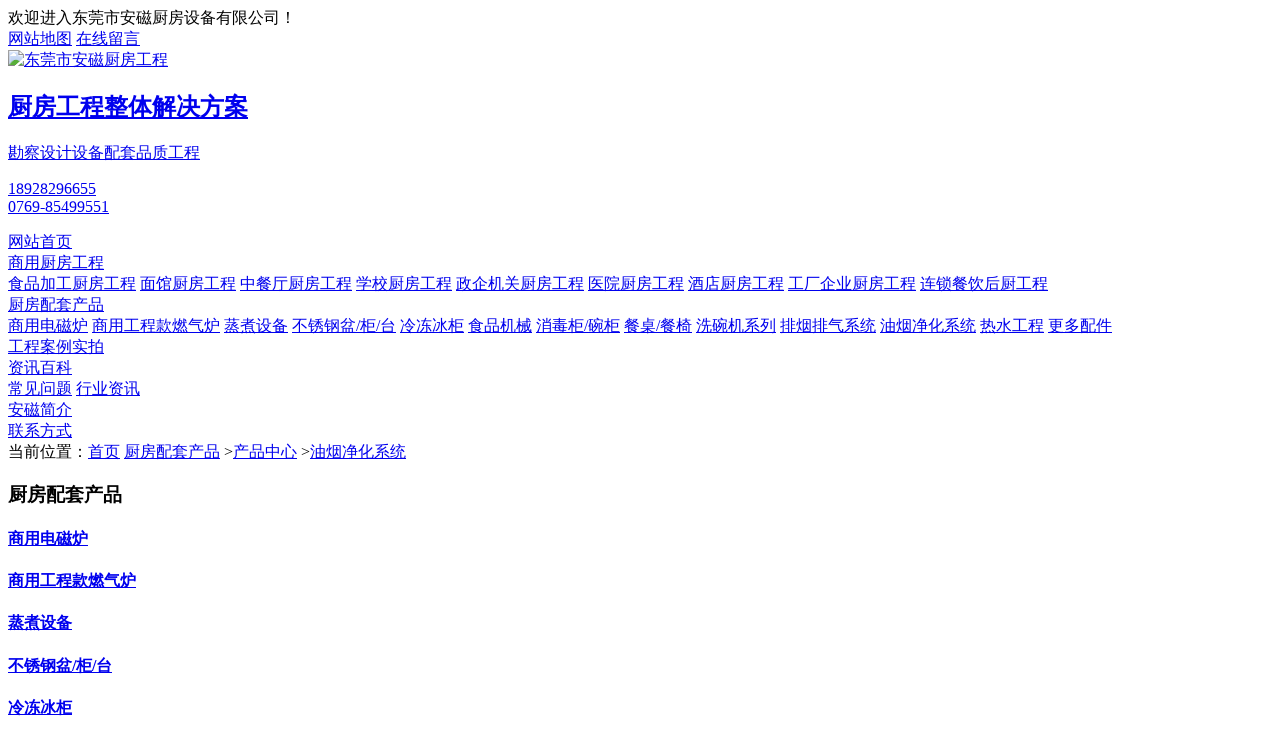

--- FILE ---
content_type: text/html; charset=utf-8
request_url: https://dganci.com/317.html
body_size: 7339
content:
<!doctype html>
<html>
<head>
<base href="https://dganci.com/" />
<meta http-equiv="X-UA-Compatible" content="IE=edge,chrome=1">
<meta http-equiv="Content-Type" content="text/html; charset=utf-8" />
<meta name="viewport" content="width=device-width, initial-scale=1, shrink-to-fit=no">
<title>油烟净化一体机-厨房配套设备-东莞市安磁厨房工程</title>
<meta name="keywords" content="" />
<meta name="description" content="" />
<link rel="stylesheet" href="tpl/web/css/common.css">
<link rel="stylesheet" href="tpl/web/css/video-js.min.css">
<link rel="stylesheet" href="tpl/web/css/style.css">
<link rel="stylesheet" href="tpl/web/css/product-content.css">
<link rel="stylesheet" href="tpl/web/css/mobile.css">
<!-- <script src="tpl/web/js/jquery.min.js"></script> --> 
<script src="tpl/web/js/jquery-1.11.3.min.js"></script> 
<script src="tpl/web/js/swiper.animate1.0.3.min.js"></script> 
<script src="tpl/web/js/swiper.min.js"></script> 
<script src="tpl/web/js/slick.js"></script> 
<script src="tpl/web/js/video.min.js"></script>
</head>
<body>
<div class="bk"> <header>
    <div class="head-top">
        <div class="container">
            <div class="fl">欢迎进入东莞市安磁厨房设备有限公司！</div>
            <div class="fr">
               
                <span><a href="sitemap.xml" target="_blank"><i class="iconfont icon-XML"></i>网站地图</a></span>
                <b></b>
                <span><a href="contact.html#liuyan" target="_blank"><i class="iconfont icon-liuyan"></i>在线留言</a></span>
            </div>
        </div>
    </div>
    <div class="head-logo">
        <div class="container">
            <div class="logo-left">
                <a class="weblogo" href="https://dganci.com/"><img src="/tpl/web/images/logo.jpg" alt="东莞市安磁厨房工程"></a>
                <div>
                    <a href="https://dganci.com/">
                        <h2><span><b>厨房工程</b>整体解决方案</span></h2>
                        <p>勘察设计<span></span>设备配套<span></span>品质工程</p>
                    </a>
                </div>
            </div>
            <div class="m-meau"><i class="iconfont icon-daohang"></i></div>
            <div class="logo_right">
                <i class="iconfont icon-dianhua3"></i>
                <p><a href="tel:18928296655" rel="nofollow">18928296655</a><br/><a href="tel:0769-85499551" rel="nofollow">0769-85499551</a></p>
                <!-- <img src="res/202405/16/554a7edad5048f8f.jpg" alt="二维码"> -->
            </div>
        </div>
    </div>
    <div class="head-nav">
        <div class="container">
            <nav class="navbar">
                                 <div class="yiji ">
                    <a href="/" title="网站首页" target="_top">网站首页</a>                 </div>
                                <div class="yiji ">
                    <a href="https://dganci.com/product.html" title="商用厨房工程" target="_top">商用厨房工程</a>                     <i class="iconfont icon-jia mobile"></i>
                    <div class="erji">
                                                <a href="https://dganci.com/419.html" title="食品加工厨房工程" target="_self">食品加工厨房工程</a>                         <a href="https://dganci.com/418.html" title="面馆厨房工程" target="_self">面馆厨房工程</a>                         <a href="https://dganci.com/417.html" title="中餐厅厨房工程" target="_self">中餐厅厨房工程</a>                         <a href="https://dganci.com/299.html" title="学校厨房工程" target="_self">学校厨房工程</a>                         <a href="https://dganci.com/298.html" title="政企机关厨房工程" target="_self">政企机关厨房工程</a>                         <a href="https://dganci.com/297.html" title="医院厨房工程" target="_self">医院厨房工程</a>                         <a href="https://dganci.com/296.html" title="酒店厨房工程" target="_self">酒店厨房工程</a>                         <a href="https://dganci.com/295.html" title="工厂企业厨房工程" target="_self">工厂企业厨房工程</a>                         <a href="https://dganci.com/294.html" title="连锁餐饮后厨工程" target="_self">连锁餐饮后厨工程</a>                     </div>                </div>
                                <div class="yiji active">
                    <a href="https://dganci.com/peitao.html" title="厨房配套产品" target="_top">厨房配套产品</a>                     <i class="iconfont icon-jia mobile"></i>
                    <div class="erji">
                                                <a href="https://dganci.com/peitao/cate-21.html" title="商用电磁炉" target="_self">商用电磁炉</a>                         <a href="https://dganci.com/peitao/cate-33.html" title="商用工程款燃气炉" target="_self">商用工程款燃气炉</a>                         <a href="https://dganci.com/peitao/cate-23.html" title="蒸煮设备" target="_self">蒸煮设备</a>                         <a href="https://dganci.com/peitao/cate-22.html" title="不锈钢盆/柜/台" target="_self">不锈钢盆/柜/台</a>                         <a href="https://dganci.com/peitao/cate-24.html" title="冷冻冰柜" target="_self">冷冻冰柜</a>                         <a href="https://dganci.com/peitao/cate-25.html" title="食品机械" target="_self">食品机械</a>                         <a href="https://dganci.com/peitao/cate-26.html" title="消毒柜/碗柜" target="_self">消毒柜/碗柜</a>                         <a href="https://dganci.com/peitao/cate-27.html" title="餐桌/餐椅" target="_self">餐桌/餐椅</a>                         <a href="https://dganci.com/peitao/cate-28.html" title="洗碗机系列" target="_self">洗碗机系列</a>                         <a href="https://dganci.com/peitao/cate-29.html" title="排烟排气系统" target="_self">排烟排气系统</a>                         <a href="https://dganci.com/peitao/cate-30.html" title="油烟净化系统" target="_self">油烟净化系统</a>                         <a href="https://dganci.com/peitao/cate-31.html" title="热水工程" target="_self">热水工程</a>                         <a href="https://dganci.com/peitao/cate-32.html" title="更多配件" target="_self">更多配件</a>                     </div>                </div>
                                <div class="yiji ">
                    <a href="https://dganci.com/case.html" title="工程案例实拍" target="_top">工程案例实拍</a>                 </div>
                                <div class="yiji ">
                    <a href="https://dganci.com/news.html" title="资讯百科" target="_top">资讯百科</a>                     <i class="iconfont icon-jia mobile"></i>
                    <div class="erji">
                                                <a href="https://dganci.com/news/cjwt.html" title="常见问题" target="_self">常见问题</a>                         <a href="https://dganci.com/news/xyzx.html" title="行业资讯" target="_self">行业资讯</a>                     </div>                </div>
                                <div class="yiji ">
                    <a href="https://dganci.com/aboutus.html" title="安磁简介" target="_top">安磁简介</a>                 </div>
                                <div class="yiji ">
                    <a href="https://dganci.com/contact.html" title="联系方式" target="_top">联系方式</a>                 </div>
                                <!-- <div class="mlg"><a href=""><i class="iconfont icon-yuyan"></i>English</a></div> -->
            </nav>
        </div>
    </div>
</header>
<script>
    $(function() {
        var windW = $(window).width();
        if (windW > 991) {
            $('nav .yiji').mouseover(function() {
                $(this).find('.erji').stop().slideDown();
            })
            $('nav .yiji').mouseleave(function() {
                $(this).find('.erji').stop().slideUp();
            })
        } else {
            $('nav .mobile').click(function() {
                    $(this).next().stop().slideToggle();
                    $(this).parents().siblings().find('.erji').stop().slideUp();
                    $(this).parents().toggleClass('on').siblings().removeClass('on');
                })
                // 首页产品
            $('.tab-top a').attr('href', 'JavaScript:;');
            $('.tab-top a').attr('target', '');
            // 首页视频
            $('.shipin-top-slide a').attr('href', 'JavaScript:;');
            $('.shipin-top-slide a').attr('target', '');
            //首页新闻
            $('.news-top a').attr('href', 'JavaScript:;');
            $('.news-top a').attr('target', '');
        }

        $('.m-meau').click(function() {
            $(this).toggleClass('active');
            $('.head-nav').toggleClass('active');
        })
    });
    $(window).scroll(function() {
        var windW = $(window).width();
        var toTop = $(window).scrollTop();
        // console.log(toTop);
        if (toTop > 190) {
            $('.head-nav').addClass('guding');
        } else {
            $('.head-nav').removeClass('guding');
        }
    })
</script>

  <div class="toppic" style="background-image: url(res/202405/06/bc773e4f54fb0b69.jpg);">
    <div class="container">
        <div class="toptit">
          <div class="position"> <i class="iconfont icon-shouye1"></i>当前位置：<a href="https://dganci.com/">首页</a> <i class="iconfont icon-yousanjiaoxing"></i><a href="https://dganci.com/peitao.html">厨房配套产品</a>  ><i class="iconfont icon-yousanjiaoxing"></i><a href="https://dganci.com/peitao/product-center.html">产品中心</a> ><i class="iconfont icon-yousanjiaoxing"></i><a href="https://dganci.com/peitao/cate-30.html">油烟净化系统</a> </div>
        </div>
    </div>
</div>
  <!-- 列表 -->
  <section class="list l-chanpin">
    <div class="container">
      <div class="row">
        <div class="col-lg-3 mm pcShow"><div class="l-nav">
    <div class="nav01">
        <h3>厨房配套产品</h3>
        <p></p>
        <i class="iconfont icon-liebiao"></i>
    </div>
     
        <h4 >
        <a href="https://dganci.com/peitao/cate-21.html"><i class="iconfont "></i>商用电磁炉</a>
        <!-- <i class="iconfont icon-jia"></i> -->
    </h4>
        <h4 >
        <a href="https://dganci.com/peitao/cate-33.html"><i class="iconfont "></i>商用工程款燃气炉</a>
        <!-- <i class="iconfont icon-jia"></i> -->
    </h4>
        <h4 >
        <a href="https://dganci.com/peitao/cate-23.html"><i class="iconfont "></i>蒸煮设备</a>
        <!-- <i class="iconfont icon-jia"></i> -->
    </h4>
        <h4 >
        <a href="https://dganci.com/peitao/cate-22.html"><i class="iconfont "></i>不锈钢盆/柜/台</a>
        <!-- <i class="iconfont icon-jia"></i> -->
    </h4>
        <h4 >
        <a href="https://dganci.com/peitao/cate-24.html"><i class="iconfont "></i>冷冻冰柜</a>
        <!-- <i class="iconfont icon-jia"></i> -->
    </h4>
        <h4 >
        <a href="https://dganci.com/peitao/cate-25.html"><i class="iconfont "></i>食品机械</a>
        <!-- <i class="iconfont icon-jia"></i> -->
    </h4>
        <h4 >
        <a href="https://dganci.com/peitao/cate-26.html"><i class="iconfont "></i>消毒柜/碗柜</a>
        <!-- <i class="iconfont icon-jia"></i> -->
    </h4>
        <h4 >
        <a href="https://dganci.com/peitao/cate-27.html"><i class="iconfont "></i>餐桌/餐椅</a>
        <!-- <i class="iconfont icon-jia"></i> -->
    </h4>
        <h4 >
        <a href="https://dganci.com/peitao/cate-28.html"><i class="iconfont "></i>洗碗机系列</a>
        <!-- <i class="iconfont icon-jia"></i> -->
    </h4>
        <h4 >
        <a href="https://dganci.com/peitao/cate-29.html"><i class="iconfont "></i>排烟排气系统</a>
        <!-- <i class="iconfont icon-jia"></i> -->
    </h4>
        <h4 class="active" >
        <a href="https://dganci.com/peitao/cate-30.html"><i class="iconfont "></i>油烟净化系统</a>
        <!-- <i class="iconfont icon-jia"></i> -->
    </h4>
        <h4 >
        <a href="https://dganci.com/peitao/cate-31.html"><i class="iconfont "></i>热水工程</a>
        <!-- <i class="iconfont icon-jia"></i> -->
    </h4>
        <h4 >
        <a href="https://dganci.com/peitao/cate-32.html"><i class="iconfont "></i>更多配件</a>
        <!-- <i class="iconfont icon-jia"></i> -->
    </h4>
        <div class="l-lianxi">
        <h3>联系我们</h3>
        <p>手机：<a href="tel:18928296655" rel="nofollow">18928296655</a></p>
        <p>联系：<a href="tel:18928296655" rel="nofollow">业务热线(程工)</a></p>
        <p>邮箱：<a href="mailto:1054976849@qq.com" rel="nofollow">1054976849@qq.com</a></p>
        <p>地址：东莞市寮步大进工业区安磁厨房工程</p>
        <a class="btn01 bg-lanse" href="1054976849" rel="nofollow"><i class="iconfont icon-xinxi"></i>在线咨询</a>
    </div>
</div> </div>
        <div class="col-lg-9">
          <div class="r-list">
            <div class="c-chanpin">
              <div class="row c-tit">
                <div class="col-md-5">
                  <div class="cpimg">                                         <div class="item"><img src="res/202404/27/fc6cc99ad2db7df8.jpg" alt="未标题-1"></div>
                                         </div>
                  <div class="cpnav">                                         <div class="item"><img src="res/202404/27/fc6cc99ad2db7df8.jpg" alt="未标题-1"></div>
                                         </div>
                  <script>
											$('.cpimg').slick({
													arrows: false, 
													slidesToShow: 1,
													slidesToScroll: 1,
													asNavFor: '.cpnav',
											    });
											$('.cpnav').slick({
													slidesToShow: 5,
													slidesToScroll: 1,
													focusOnSelect: true,
													arrows: false,
													asNavFor: '.cpimg',
											    });
											// $(".cpnav .slick-slide").click(function() {
											// 	$('.cpimg').slick('slickGoTo', $(this).index());
											// 	$(this).addClass('active').siblings().removeClass('active');
											// });
											</script> 
                </div>
                <div class="col-md-7">
                  <h2>油烟净化一体机</h2>
                  <p class="shenglue5"><span>简介说明：</span>专为餐饮业设计的高效油烟处理设备,该设备结合了先进的油烟收集和净化技术，能够在保证排烟效果的同时，有效去除油烟中的有害物质，满足现代商业厨房对环境保护和卫生健康的严格要求。</p>
                  <div class="ctel"> <a class="btn01 bg-hongse" href="/contact.html#liuyan" rel="nofollow"><i class="iconfont icon-duihua"></i>在线提交</a> <a class="btn02" href="tel:18928296655" rel="nofollow"><i class="iconfont icon-dianhua3"></i>18928296655</a> </div>
                </div>
              </div>
              
              <!-- tab -->
              <div class="c-tabtop">
                <div class="item">产品介绍</div>
              </div>
              <div class="c-tabbottom"> 
                <!-- 介绍 -->
                <div class="item cpjs"> <p>油烟净化一体机特点描述:</p>

<p>1.一体化设计：集油烟收集、净化、排烟于一体，简化安装流程，节省空间。</p>

<p>2.高效净化：采用高压静电或湿式洗涤等技术，高效去除油烟中的油脂和颗粒物。</p>

<p>3.低噪音运行：优化的内部结构设计和降噪材料，确保设备运行时噪音低，不影响厨房工作环境。</p>

<p>4.节能环保：智能控制系统，根据油烟浓度自动调节工作状态，降低能耗。</p>

<p>5.易维护：模块化设计，便于拆卸和清洗，减少维护时间和成本。</p>

<p>6.安全保护：具备过载保护、短路保护等安全特性，确保设备安全稳定运行。</p>

<p>7.耐用性：选用耐腐蚀、耐高温的材料，适应厨房高温和油烟环境，提高设备耐用性。</p>

<p>8.灵活安装：可根据厨房布局灵活安装，适应不同空间和排烟需求。</p>

<p>9.美观实用：外观设计现代，与厨房装修风格相融合，同时提供实用的功能。</p>

<p>10.符合标准：排放标准符合国家和地方的环保要求，减少环境污染。</p>

<p>东莞市安磁厨房设备有限公司的油烟净化一体机，以其高效净化性能和人性化设计，为商业厨房提供了一个环保、节能、安全的油烟处理解决方案。</p> <br/><br/>
                
                <div class="xiangqiye"><p><img alt="安磁厨房工程详情页_05" src="res/202404/24/45c361aeb8ad7b18.jpg" title="安磁厨房工程详情页_05" /></p>

<p><img alt="安磁厨房工程详情页_06" src="res/202404/24/3785194412de0114.jpg" title="安磁厨房工程详情页_06" /></p>

<p><img alt="安磁厨房工程详情页_07" src="res/202404/24/a576db0fd7f93c8e.jpg" title="安磁厨房工程详情页_07" /></p>

<p><img alt="安磁厨房工程详情页_01" src="res/202404/24/5c45a820ad5a1391.jpg" title="安磁厨房工程详情页_01" /></p>

<p><img alt="安磁厨房工程详情页_02" src="res/202404/24/3d9f383a2234bb70.jpg" title="安磁厨房工程详情页_02" /></p>

<p><img alt="安磁厨房工程详情页_03" src="res/202404/24/ac63265ddc8de899.jpg" title="安磁厨房工程详情页_03" /></p>

<p><img alt="安磁厨房工程详情页_04" src="res/202404/24/e77f7fa76beecbbf.jpg" title="安磁厨房工程详情页_04" /></p></div>
              
              </div>
              <script>
									// $('.c-tabbottom').slick({
									// 		arrows: false, 
									// 		slidesToShow: 1,
									// 		slidesToScroll: 1,
									// 		adaptiveHeight: true,
									// 		fade:true,
									// 		asNavFor: '.c-tabtop',
									//     });
									$('.c-tabtop').slick({
										slidesToShow: 4,
										slidesToScroll: 1,
										focusOnSelect: true,
										arrows: false,
										// asNavFor: '.c-tabbottom',
									});
									$('.c-tabbottom .item').eq(0).show().siblings().hide();
									$('.c-tabtop .slick-slide').click(function(){
										$('.c-tabbottom .item').eq($(this).index()).fadeIn().siblings().hide();
									})
									</script>
          
            </div>
            <!-- 上下篇 --> 
            
<div class="prevnext shang">
	
			<a href="javascript:;" class="cpxqct_sy_l">
		<i class="iconfont icon-jiantouzuo"></i>
		<b>PREV：</b>
		<span class="nolink">已经是第一篇</span>
	</a>
	</div>
<div class="prevnext xia">
	
			<a href="https://dganci.com/316.html" title="风机电控箱" class="cpxqct_xy_l">
		<i class="iconfont icon-jiantouyou"></i>
		<b>NEXT：</b>
		<span>风机电控箱</span>
	</a>
	 
</div> 
         
            <!-- 相关产品 -->
            <div class="chxc">              <h3>相关方案<a href="https://dganci.com/peitao.html" target="_blank">MORE +</a></h3>
              <div class="slick-chxc">                 <div class="item pic"> <a href="https://dganci.com/317.html" target="_blank">
                  <div class="ov-h"> <img src="res/_cache/chanp/75/751.jpg" alt="油烟净化一体机" /> </div>
                  <p class="shenglue">油烟净化一体机</p>
                  </a> </div>
                                <div class="item pic"> <a href="https://dganci.com/316.html" target="_blank">
                  <div class="ov-h"> <img src="res/_cache/chanp/74/749.jpg" alt="风机电控箱" /> </div>
                  <p class="shenglue">风机电控箱</p>
                  </a> </div>
                                <div class="item pic"> <a href="https://dganci.com/315.html" target="_blank">
                  <div class="ov-h"> <img src="res/_cache/chanp/74/747.jpg" alt="后倾厨房专用离心风柜" /> </div>
                  <p class="shenglue">后倾厨房专用离心风柜</p>
                  </a> </div>
                                <div class="item pic"> <a href="https://dganci.com/314.html" target="_blank">
                  <div class="ov-h"> <img src="res/_cache/chanp/74/745.jpg" alt="高端商用油烟净化器" /> </div>
                  <p class="shenglue">高端商用油烟净化器</p>
                  </a> </div>
                                <div class="item pic"> <a href="https://dganci.com/313.html" target="_blank">
                  <div class="ov-h"> <img src="res/_cache/chanp/74/743.jpg" alt="低空油烟净化器" /> </div>
                  <p class="shenglue">低空油烟净化器</p>
                  </a> </div>
                                <div class="item pic"> <a href="https://dganci.com/312.html" target="_blank">
                  <div class="ov-h"> <img src="res/_cache/chanp/74/741.jpg" alt="净电式油烟净化器" /> </div>
                  <p class="shenglue">净电式油烟净化器</p>
                  </a> </div>
                 </div>
              <script>
										$('.slick-chxc').slick({
										    dots: true,
											slidesToShow: 3,
											slidesToScroll: 1,
											autoplay: true,
											autoplaySpeed: 3000,
											easing: 'easeInOutQuint',
											pauseOnHover: false,
											arrows: false,
										    responsive: [{
										    		breakpoint: 1341,
										    		settings: {
										    			slidesToShow: 3,
										    			variableWidth: false
										    		}
										    	},
										    	{
										    		breakpoint: 992,
										    		settings: {
										    			slidesToShow: 2,
										    			variableWidth: false
										    		}
										    	},
										    	{
										    		breakpoint: 641,
										    		settings: {
										    			slidesToShow: 1,
										    			variableWidth: false
										    		}
										    	}
										    ]
										  })
									</script> 
            </div>
   <!-- 推荐阅读 -->
   <div class="tjyd">    <h3>常见问题<a href="https://dganci.com/news.html" target="_blank">MORE +</a></h3>
    <div class="row">  <a href="https://dganci.com/402.html" target="_blank" class="col-md-6"> <i class="iconfont icon-youzhijiantou1"></i> <span class="shenglue">小菜冷柜和冰箱有什么区别</span> </a>  <a href="https://dganci.com/405.html" target="_blank" class="col-md-6"> <i class="iconfont icon-youzhijiantou1"></i> <span class="shenglue">燃气灶的选购介绍</span> </a>  <a href="https://dganci.com/404.html" target="_blank" class="col-md-6"> <i class="iconfont icon-youzhijiantou1"></i> <span class="shenglue">全方位指南教你选择排烟设备</span> </a>  <a href="https://dganci.com/403.html" target="_blank" class="col-md-6"> <i class="iconfont icon-youzhijiantou1"></i> <span class="shenglue">如何延长风幕柜的使用寿命</span> </a>  <a href="https://dganci.com/401.html" target="_blank" class="col-md-6"> <i class="iconfont icon-youzhijiantou1"></i> <span class="shenglue">关于五格售饭的作用是什么</span> </a>  </div>
  </div>

          </div>
        </div>
      </div>
    </div>
  </section>
  <footer>
    <div class="container">
        <div class="foot01">
            <div>
                <p>Fast navigation</p>
                <div>快速导航<i class="iconfont icon-youzhijiantou1"></i></div>
            </div>
            <div>                <a href="/" title="网站首页" target="_top">网站首页</a>                 <a href="https://dganci.com/product.html" title="商用厨房工程" target="_top">商用厨房工程</a>                 <a href="https://dganci.com/peitao.html" title="厨房配套产品" target="_top">厨房配套产品</a>                 <a href="https://dganci.com/case.html" title="工程案例实拍" target="_top">工程案例实拍</a>                 <a href="https://dganci.com/news.html" title="资讯百科" target="_top">资讯百科</a>                 <a href="https://dganci.com/aboutus.html" title="安磁简介" target="_top">安磁简介</a>                 <a href="https://dganci.com/contact.html" title="联系方式" target="_top">联系方式</a>             </div>
        </div>
        <hr />
        <div class="foot02">
            <div class="ff01">
                                <ul>
                    <h3>
                        <a href="https://dganci.com/product.html" title="商用厨房工程" target="_top">商用厨房工程</a>
                        <i class="iconfont icon-jia"></i>
                    </h3>
                                        <li><a href="https://dganci.com/419.html" title="食品加工厨房工程" target="_self">食品加工厨房工程</a></li>
                                        <li><a href="https://dganci.com/418.html" title="面馆厨房工程" target="_self">面馆厨房工程</a></li>
                                        <li><a href="https://dganci.com/417.html" title="中餐厅厨房工程" target="_self">中餐厅厨房工程</a></li>
                                        <li><a href="https://dganci.com/299.html" title="学校厨房工程" target="_self">学校厨房工程</a></li>
                                        <li><a href="https://dganci.com/298.html" title="政企机关厨房工程" target="_self">政企机关厨房工程</a></li>
                                        <li><a href="https://dganci.com/297.html" title="医院厨房工程" target="_self">医院厨房工程</a></li>
                                        <li><a href="https://dganci.com/296.html" title="酒店厨房工程" target="_self">酒店厨房工程</a></li>
                                        <li><a href="https://dganci.com/295.html" title="工厂企业厨房工程" target="_self">工厂企业厨房工程</a></li>
                                        <li><a href="https://dganci.com/294.html" title="连锁餐饮后厨工程" target="_self">连锁餐饮后厨工程</a></li>
                                    </ul>
                                <ul>
                    <h3>
                        <a href="https://dganci.com/peitao.html" title="厨房配套产品" target="_top">厨房配套产品</a>
                        <i class="iconfont icon-jia"></i>
                    </h3>
                                        <li><a href="https://dganci.com/peitao/cate-21.html" title="商用电磁炉" target="_self">商用电磁炉</a></li>
                                        <li><a href="https://dganci.com/peitao/cate-33.html" title="商用工程款燃气炉" target="_self">商用工程款燃气炉</a></li>
                                        <li><a href="https://dganci.com/peitao/cate-23.html" title="蒸煮设备" target="_self">蒸煮设备</a></li>
                                        <li><a href="https://dganci.com/peitao/cate-22.html" title="不锈钢盆/柜/台" target="_self">不锈钢盆/柜/台</a></li>
                                        <li><a href="https://dganci.com/peitao/cate-24.html" title="冷冻冰柜" target="_self">冷冻冰柜</a></li>
                                        <li><a href="https://dganci.com/peitao/cate-25.html" title="食品机械" target="_self">食品机械</a></li>
                                        <li><a href="https://dganci.com/peitao/cate-26.html" title="消毒柜/碗柜" target="_self">消毒柜/碗柜</a></li>
                                        <li><a href="https://dganci.com/peitao/cate-27.html" title="餐桌/餐椅" target="_self">餐桌/餐椅</a></li>
                                        <li><a href="https://dganci.com/peitao/cate-28.html" title="洗碗机系列" target="_self">洗碗机系列</a></li>
                                        <li><a href="https://dganci.com/peitao/cate-29.html" title="排烟排气系统" target="_self">排烟排气系统</a></li>
                                        <li><a href="https://dganci.com/peitao/cate-30.html" title="油烟净化系统" target="_self">油烟净化系统</a></li>
                                        <li><a href="https://dganci.com/peitao/cate-31.html" title="热水工程" target="_self">热水工程</a></li>
                                        <li><a href="https://dganci.com/peitao/cate-32.html" title="更多配件" target="_self">更多配件</a></li>
                                    </ul>
                                <script>
                    $('.ff01 ul').eq(0).find('h3 a').addClass('on').next().addClass('icon-plus-minus');
                    $('.ff01 i').click(function() {
                        $(this).toggleClass('icon-plus-minus')
                        $(this).parent().parent().siblings().find('i').removeClass('icon-plus-minus');
                        $(this).prev().toggleClass('on').parents().parents().siblings().find('h3 a').removeClass('on');
                        $(this).parent().nextAll('li').toggle();
                        $(this).parent().parent().siblings().find('li').hide();
                    })
                </script>
            </div>
            <div class="ff02">
                <i class="iconfont icon-dianhua3"></i>
                <div>
                    <a href="tel:18928296655" rel="nofollow">18928296655<br></a>
                    <a href="tel:0769-85499551" rel="nofollow">0769-85499551</a>
                </div>
                <p>地址：东莞市寮步大进工业区安磁厨房工程</p>
                <p>热线：<a href="tel:18928296655" rel="nofollow">18928296655</a> 业务热线(程工)</p>
                <p>邮箱：<a href="mailto:1054976849@qq.com" rel="nofollow">1054976849@qq.com</a></p>
            </div>
            <div class="ff03">
                <div><img src="res/202405/16/554a7edad5048f8f.jpg" alt="二维码"></div>
                <p>扫一扫微信咨询</p>
            </div>
        </div>
    </div>
    <div class="foot03">
        <div class="container">
            <p class="fl">Copyright © 2026 东莞市安磁厨房设备有限公司 版权所有 &ensp;<a href="https://beian.miit.gov.cn/" target="_blank" rel="nofollow">粤ICP备13086366号</a></p>
            <p class="fr">部分素材与信息源于网络，如有争议请联系我们删除【<a href="https://www.v-zz.com" target="_blank">微观网络</a>】</p>
        </div>
    </div>
</footer>
<script src="tpl/web/js/common.js"></script>  <!--右侧客服-->
<div class="cndns-right pcShow">
        <div class="cndns-right-meau meau-sev pcShow">
        <a href="https://admin.qidian.qq.com/static_proxy/b2b-qq/wpa-link/index.html#/person?uin=1054976849" target="_blank" title="在线客服" class="cndns-right-btn"> <span class="demo-icon icon-qq">&#xe804;</span>
            <p> 客服 </p>
        </a>
    </div>
         <div class="cndns-right-meau meau-contact pcShow">
        <a href="tel:0769-85499551" class="cndns-right-btn"> <span class="demo-icon icon-phone-circled">&#xe800;</span>
            <p> 电话 </p>
        </a>
        <div class="cndns-right-box">
            <div class="box-border">
                <div class="sev-t"> <span class="demo-icon icon-phone-circled">&#xe800;</span>
                    <p><a href="tel:0769-85499551">0769-85499551</a>
                        <i>售后服务热线</i></p>
                    <div class="clear"></div>
                </div>
                <span class="arrow-right"><i class="iconfont icon-yousanjiaoxing"></i></span></div>
        </div>
    </div>
         <div class="cndns-right-meau meau-code pcShow">
        <a href="javascript:" class="cndns-right-btn"> <span class="demo-icon">&#xf1d7;</span>
            <p>微信</p>
        </a>
        <div class="cndns-right-box">
            <div class="box-border">
                <div class="sev-t"><img src="res/202405/16/554a7edad5048f8f.jpg" alt="扫码联系客服" /><i>扫码添加微信</i></div>
                <span class="arrow-right"><i class="iconfont icon-yousanjiaoxing"></i></span></div>
        </div>
    </div>
        <div class="cndns-right-meau meau-top pcShow" id="top-back">
        <a href="javascript:" class="cndns-right-btn" onclick="topBack()"> <span class="demo-icon icon-up-open-big">&#xe818;</span> <i>顶部</i> </a>
    </div>
</div>

<div class="phoneShow">
    <div class="clear"></div>
    <div id="bottom">
        <ul>
            <li>
                <a href="tel:18928296655" rel="nofollow">
                    <dl>
                        <dt><i class="demo-icon icon-phone-squared">&#xf098;</i></dt>
                        <dd>电话咨询</dd>
                    </dl>
                </a>
            </li>
            <li>
                <a href="/contact.html#liuyan" target="_blank" rel="nofollow">
                    <dl>
                        <dt><span class="demo-icon icon-qq">&#xe804;</span></dt>
                        <dd>在线留言</dd>
                    </dl>
                </a>
            </li>
            <li>
                <a href="http://wpa.qq.com/msgrd?v=3&uin=1054976849&site=qq&menu=yes" target="_blank" rel="nofollow">
                    <dl>
                        <dt><span class="demo-icon icon-qq">&#xf1d6;</span></dt>
                        <dd>QQ咨询</dd>
                    </dl>
                </a>
            </li>
            <li>
                <a href="https://dganci.com/">
                    <dl>
                        <dt><i class="demo-icon icon-home-1">&#xe821;</i></dt>
                        <dd>返回首页</dd>
                    </dl>
                </a>
            </li>
        </ul>
    </div>
    <div class="fdong phoneShow">
        <div onClick="copyUrl2()" id="wapwx"><i class="iconfont icon-weixin"></i></div>
        <div class="tel-num" id="wap-qq">18928296655</div>
        <mip-lightbox class="mip-sjh-wechat-model" id="wechat-lightbox">
            <div class="mip-fill-content">
                <div class="wechat-model-layer">
                    <i class="iconfont icon-guanbi1 guanbi"></i>
                    <div class="wechat-model-success">
                        <div class="image"><i class="iconfont icon-chenggong"></i></div>
                        <div class="title">复制成功</div>
                        <div class="wechat-number">手机/微信号: <a href="tel:18928296655">18928296655</a> </div>
                        <div class="desc">
                            添加微信好友, 了解更多产品与优惠
                        </div>
                        <div class="guide-img">
                            <img src="res/202405/16/554a7edad5048f8f.jpg" alt="扫码联系客服" />
                        </div>
                        <div class="button guanbi">
                            <span>知道了</span>
                        </div>
                    </div>
                </div>
            </div>
        </mip-lightbox>

        <div id="top-back2" onclick="topBack()"><i class="iconfont icon-dingbu"></i></div>
    </div>
</div>
<link rel="stylesheet" href="/tpl/web/css/zxkf.css" />
<script>
    $(function() {
        $('#wapwx').click(function() {
            $('#wechat-lightbox').show();
            const range = document.createRange();
            range.selectNode(document.getElementById('wap-qq'));
        })
        $('.guanbi').click(function() {
            $('#wechat-lightbox').hide();
        })

    })

    function copyUrl2() {
        var Url2 = document.getElementById("wap-qq").innerText;
        var oInput = document.createElement('input');
        oInput.value = Url2;
        document.body.appendChild(oInput);
        oInput.select(); // 选择对象
        document.execCommand("Copy"); // 执行浏览器复制命令
        oInput.className = 'oInput';
        oInput.style.display = 'none';
        // window.location.href="weixin://"; 
    }
    //置顶事件
    function topBack() {
        event.preventDefault();
        $('body,html').animate({
            scrollTop: 0
        }, 200);
    }
    $('.cndns-right .cndns-right-btn:first').css({
        border: "none"
    });
</script>
 </div>
</body>
</html>
